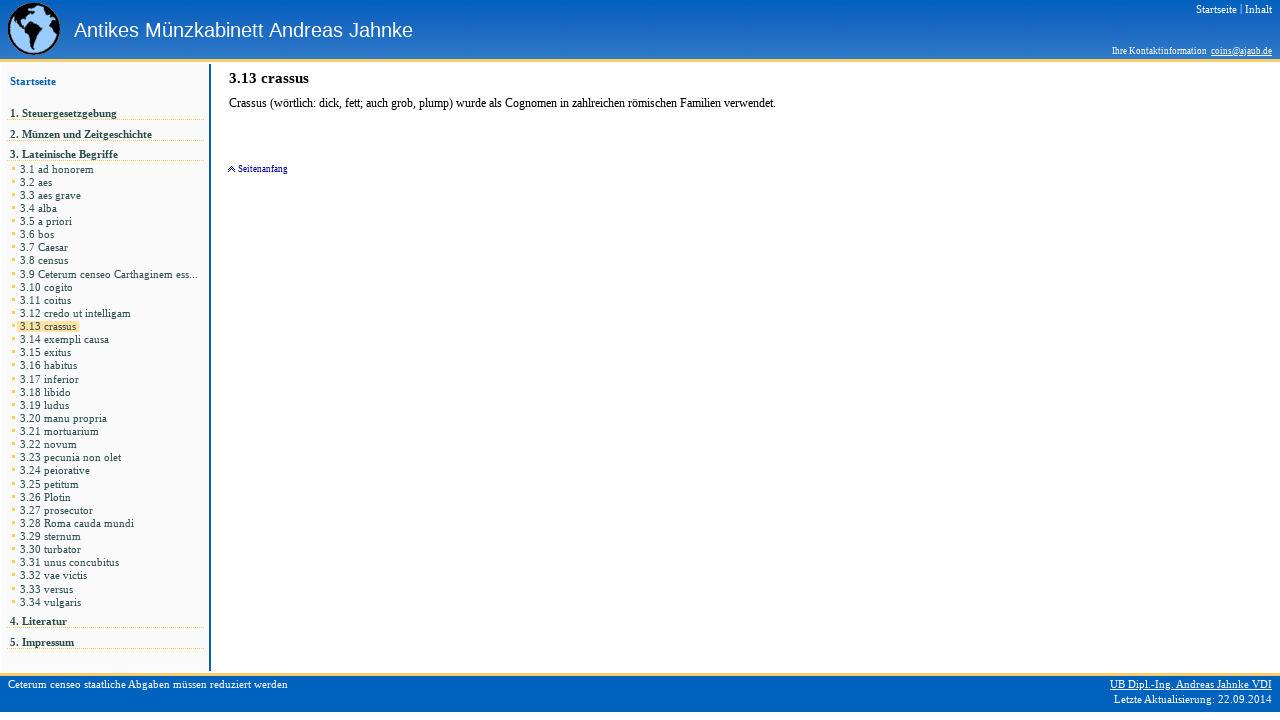

--- FILE ---
content_type: text/html
request_url: https://ajaub.de/crassus.html
body_size: 2051
content:
<!DOCTYPE HTML PUBLIC "-//W3C//DTD HTML 4.01 Transitional//EN"
	"http://www.w3.org/TR/html4/loose.dtd">
<html>
<head>
   <meta http-equiv="Content-Type" content="text/html; charset=UTF-8">
   <title>crassus</title>
   <script language="JavaScript" type="text/JavaScript" src="Res/code/shared.js"></script>
   <script language="JavaScript" type="text/JavaScript" src="Res/code/boxController.js"></script>
   <script language="JavaScript" type="text/JavaScript" src="Res/code/boxSettings.js"></script>
   <link href="Res/styles/shared.css" rel="stylesheet" type="text/css">
   <link href="Res/styles/StaticOutline.css" rel="stylesheet" type="text/css">
</head>
<body id="page" onload="init()">
<!-- BEGIN PAGE HEADER -->
<table id="pageHeader">
   <tr>
      <td class="left" rowspan="3">
         <a class="noHover" href="index.html" target="_parent">
         <img src="Res/images/logo.gif" alt=""></a> 
      </td>
      <td class="right">
<!-- BEGIN TOOLS UTILITIES--> 
<div class="utilities">
  <span class="command">
    <a href="index.html" target="_parent">
      <span class="label">Startseite</span>
    </a>
  </span>
<span class="utilities_toc">
|
  <span class="command">
    <a href="contents.htm" target="_parent">
      <span class="label">Inhalt</span>
    </a>
  </span>
</span>


</div>
<!-- END TOOLS UTILITIES--> 

      </td>
   </tr>
   <tr>
      <td class="right">
        <div class="mapName">Antikes Münzkabinett Andreas Jahnke</div>
      </td>
   </tr>
   <tr>
      <td class="right">
        <div class="contactInformation">Ihre Kontaktinformation&nbsp;&nbsp;<a href="mailto:coins@ajaub.de">coins@ajaub.de</a></div>
      </td>
   </tr>
</table>
<!-- END PAGE HEADER -->

<!-- BEGIN PAGE BODY-->

<!-- BEGIN SIDE NAVIGATION WRAPPER-->
<table>
  <tr>
    <td class="outlineColumn">
    <!-- Ensure minimum width of outline-->
    <img class="emptyImage" src="Res/images/empty.gif" 
        width="190" height="1" alt=""><br>									
<!-- STATIC OUTLINE - START -->
  <div class="staticOutline">
  <div class="hometopic">
	<img src="Res/images/arrow.gif" alt=""><span class="unselect"><a href="index.html">&nbsp;Startseite&nbsp;</a></span>
  </div>
  <div class="maintopic">
	<img src="Res/images/arrow.gif" alt=""><span class="unselect"><a href="Steuergesetzgebung.html">&nbsp;1. Steuergesetzgebung&nbsp;</a></span>
  </div>
  <div class="maintopic">
	<img src="Res/images/arrow.gif" alt=""><span class="unselect"><a href="MnzenundZeitgeschichte.html">&nbsp;2. Münzen und Zeitgeschichte&nbsp;</a></span>
  </div>
  <div class="maintopic">
	<img src="Res/images/arrow.gif" alt=""><span class="unselect"><a href="LateinischeBegriffe.html">&nbsp;3. Lateinische Begriffe&nbsp;</a></span>
  </div>
  <div class="subtopic">
	<img src="Res/images/arrow.gif" alt=""><span class="unselect"><a href="adhonorem.html">&nbsp;3.1 ad honorem&nbsp;</a></span>
  </div>
  <div class="subtopic">
	<img src="Res/images/arrow.gif" alt=""><span class="unselect"><a href="aes.html">&nbsp;3.2 aes&nbsp;</a></span>
  </div>
  <div class="subtopic">
	<img src="Res/images/arrow.gif" alt=""><span class="unselect"><a href="aesgrave.html">&nbsp;3.3 aes grave&nbsp;</a></span>
  </div>
  <div class="subtopic">
	<img src="Res/images/arrow.gif" alt=""><span class="unselect"><a href="alba.html">&nbsp;3.4 alba&nbsp;</a></span>
  </div>
  <div class="subtopic">
	<img src="Res/images/arrow.gif" alt=""><span class="unselect"><a href="apriori.html">&nbsp;3.5 a priori&nbsp;</a></span>
  </div>
  <div class="subtopic">
	<img src="Res/images/arrow.gif" alt=""><span class="unselect"><a href="bos.html">&nbsp;3.6 bos&nbsp;</a></span>
  </div>
  <div class="subtopic">
	<img src="Res/images/arrow.gif" alt=""><span class="unselect"><a href="Caesar.html">&nbsp;3.7 Caesar&nbsp;</a></span>
  </div>
  <div class="subtopic">
	<img src="Res/images/arrow.gif" alt=""><span class="unselect"><a href="census.html">&nbsp;3.8 census&nbsp;</a></span>
  </div>
  <div class="subtopic">
	<img src="Res/images/arrow.gif" alt=""><span class="unselect"><a href="CeterumcenseoCarthaginemessedelendam.html">&nbsp;3.9 Ceterum censeo Carthaginem ess... &nbsp;</a></span>
  </div>
  <div class="subtopic">
	<img src="Res/images/arrow.gif" alt=""><span class="unselect"><a href="cogito.html">&nbsp;3.10 cogito&nbsp;</a></span>
  </div>
  <div class="subtopic">
	<img src="Res/images/arrow.gif" alt=""><span class="unselect"><a href="coitus.html">&nbsp;3.11 coitus&nbsp;</a></span>
  </div>
  <div class="subtopic">
	<img src="Res/images/arrow.gif" alt=""><span class="unselect"><a href="credoutintelligam.html">&nbsp;3.12 credo ut intelligam&nbsp;</a></span>
  </div>
  <div class="subtopic">
	<img src="Res/images/arrow.gif" alt=""><span class="select"><a href="crassus.html">&nbsp;3.13 crassus&nbsp;</a></span>
  </div>
  <div class="subtopic">
	<img src="Res/images/arrow.gif" alt=""><span class="unselect"><a href="exemplicausa.html">&nbsp;3.14 exempli causa&nbsp;</a></span>
  </div>
  <div class="subtopic">
	<img src="Res/images/arrow.gif" alt=""><span class="unselect"><a href="exitus.html">&nbsp;3.15 exitus&nbsp;</a></span>
  </div>
  <div class="subtopic">
	<img src="Res/images/arrow.gif" alt=""><span class="unselect"><a href="habitus.html">&nbsp;3.16 habitus&nbsp;</a></span>
  </div>
  <div class="subtopic">
	<img src="Res/images/arrow.gif" alt=""><span class="unselect"><a href="inferior.html">&nbsp;3.17 inferior&nbsp;</a></span>
  </div>
  <div class="subtopic">
	<img src="Res/images/arrow.gif" alt=""><span class="unselect"><a href="libido.html">&nbsp;3.18 libido&nbsp;</a></span>
  </div>
  <div class="subtopic">
	<img src="Res/images/arrow.gif" alt=""><span class="unselect"><a href="ludus.html">&nbsp;3.19 ludus&nbsp;</a></span>
  </div>
  <div class="subtopic">
	<img src="Res/images/arrow.gif" alt=""><span class="unselect"><a href="manupropria.html">&nbsp;3.20 manu propria&nbsp;</a></span>
  </div>
  <div class="subtopic">
	<img src="Res/images/arrow.gif" alt=""><span class="unselect"><a href="mortuarium.html">&nbsp;3.21 mortuarium&nbsp;</a></span>
  </div>
  <div class="subtopic">
	<img src="Res/images/arrow.gif" alt=""><span class="unselect"><a href="novum.html">&nbsp;3.22 novum&nbsp;</a></span>
  </div>
  <div class="subtopic">
	<img src="Res/images/arrow.gif" alt=""><span class="unselect"><a href="pecunianonolet.html">&nbsp;3.23 pecunia non olet&nbsp;</a></span>
  </div>
  <div class="subtopic">
	<img src="Res/images/arrow.gif" alt=""><span class="unselect"><a href="peiorative.html">&nbsp;3.24 peiorative&nbsp;</a></span>
  </div>
  <div class="subtopic">
	<img src="Res/images/arrow.gif" alt=""><span class="unselect"><a href="petitum.html">&nbsp;3.25 petitum&nbsp;</a></span>
  </div>
  <div class="subtopic">
	<img src="Res/images/arrow.gif" alt=""><span class="unselect"><a href="Plotin.html">&nbsp;3.26 Plotin&nbsp;</a></span>
  </div>
  <div class="subtopic">
	<img src="Res/images/arrow.gif" alt=""><span class="unselect"><a href="prosecutor.html">&nbsp;3.27 prosecutor&nbsp;</a></span>
  </div>
  <div class="subtopic">
	<img src="Res/images/arrow.gif" alt=""><span class="unselect"><a href="Romacaudamundi.html">&nbsp;3.28 Roma cauda mundi&nbsp;</a></span>
  </div>
  <div class="subtopic">
	<img src="Res/images/arrow.gif" alt=""><span class="unselect"><a href="sternum.html">&nbsp;3.29 sternum&nbsp;</a></span>
  </div>
  <div class="subtopic">
	<img src="Res/images/arrow.gif" alt=""><span class="unselect"><a href="turbator.html">&nbsp;3.30 turbator&nbsp;</a></span>
  </div>
  <div class="subtopic">
	<img src="Res/images/arrow.gif" alt=""><span class="unselect"><a href="unusconcubitus.html">&nbsp;3.31 unus concubitus&nbsp;</a></span>
  </div>
  <div class="subtopic">
	<img src="Res/images/arrow.gif" alt=""><span class="unselect"><a href="vaevictis.html">&nbsp;3.32 vae victis&nbsp;</a></span>
  </div>
  <div class="subtopic">
	<img src="Res/images/arrow.gif" alt=""><span class="unselect"><a href="versus.html">&nbsp;3.33 versus&nbsp;</a></span>
  </div>
  <div class="subtopic">
	<img src="Res/images/arrow.gif" alt=""><span class="unselect"><a href="vulgaris.html">&nbsp;3.34 vulgaris&nbsp;</a></span>
  </div>
  <div class="maintopic">
	<img src="Res/images/arrow.gif" alt=""><span class="unselect"><a href="Literatur.html">&nbsp;4. Literatur&nbsp;</a></span>
  </div>
  <div class="maintopic">
	<img src="Res/images/arrow.gif" alt=""><span class="unselect"><a href="Impressum.html">&nbsp;5. Impressum&nbsp;</a></span>
  </div>

  </div>
<!-- STATIC OUTLINE - END -->

    </td>
    <td class="bodyColumn">
<!-- END SIDE NAVIGATION WRAPPER-->

<table id="pageBody">
 <col class="main">
 <col class="right">


<!--BEGIN PAGE BODY ITEM-->
<tr class="topic">
  <td class="main" valign="top" colspan="2">
    <table>
      <tr class="topicHeader">
        <td class="topicImageColumn">

        </td>
        <td class="topicLineColumn">
          <a name="Zweig1032"></a>
          <span class=outlineNumberFirst>3.13 </span><span class=topicLineFirst>crassus</span>
          <span class="topicIcons">

          </span>
        </td>
      </tr>
    </table>


     <div class="topicTextNotes"><div align="left">Crassus (w&#246;rtlich: dick, fett; auch grob,
plump) wurde als Cognomen in zahlreichen r&#246;mischen Familien
verwendet.</div></div>






  </td>
  <td class="right" valign="top">
<!--right body column empty-->
  </td>
</tr>
<!--END PAGE BODY ITEM-->


<!-- BEGIN TOP BUTTON -->
<tr class="topic">
  <td class="main" valign="top" colspan="2">
    <div class="body">
      <div class="topCommand">
        <span class="commands">
	  <span class="command">
            <img src="Res/images/top_button.gif" alt=""> 
	      <a href="javascript:scroll(0,0)">
	         <span class="label">Seitenanfang</span>
              </a>
 	</span>
       </span>
      </div>
    </div>
  </td>
  <td class="right" valign="top">
<!--right body column empty-->
  </td>
</tr>
<!-- END TOP BUTTON -->

</table>

<!-- BEGIN SIDE NAVIGATION WRAPPER-->
    </td>
  </tr>
</table> 
<!-- END SIDE NAVIGATION WRAPPER-->

<!-- END PAGE BODY-->

<!---BEGIN FOOTER-->
<table id="pageFooter">
   <tr>
      <!-- reserved for image <td class="left" rowspan="2"></td>-->
      <td class="center" rowspan="2">
         <div class="footerText">Ceterum censeo staatliche Abgaben müssen reduziert werden</div>
      </td>
      <td class="right">
         <div class="hyperlink">
            <span>   
               <a href="http://www.ajaub.de" target="_blank">UB Dipl.-Ing. Andreas Jahnke VDI</a>
            </span>
         </div>
      </td>
   </tr>
   <tr>
      <td class="right">
         <div class="lastUpdated">
            <span>Letzte Aktualisierung:</span>
            <span>22.09.2014</span>
         </div>
      </td>
   </tr>
   <tr>
     <td></td>
   </tr>
</table>
<!---END FOOTER-->


</body>
</html>



--- FILE ---
content_type: text/css
request_url: https://ajaub.de/Res/styles/shared.css
body_size: 5138
content:
/* Cascading Style Sheet for HTML export */

/* Dark Blue style */
/* All properties that are style specific are marked as "STYLE" */

/* Compatibility notes:
 * 
 * Names starting with "#" are ID selectors meaning they point to one specific single object/element
 */

/* This stylesheet expects the following HTML structure
body#page
	table#pageHeader
		tr
			td.left  (rowspan 3)
			td.right
				div.utilities
					span.command (0+)
						a
							img
							span.label
		tr
		   td.right
				div.mapName
		tr
		   td.right
				div.contactInformation
				
	col left is optional sidebar navigation
		col.main
		col.right
		
		tr#breadcrumbsAndPageNavigation
			td.left (0-1: include if sideNav)
				div.box (0+)
					... (see div.box contents below)
					
			Optional Breadcrumb and pageNavigation		
				td.breadcrumbs
				td.pageNavigation
				
			td.right
			
   <BODY MAIN CONTENT>

	<TOPIC>
			
	<TOP COMMAND>
	
	table#pageFooter
		tr
			td.left      (rowspan = 2, could be used for image)
			td.center    (rowspan = 2)
    			div.footerText
			td.right		
			   div.hyperlink
		tr
		   td.right
			   div.lastUpdated
 */
 


/* GLOBAL SYTLE global styling, sets overall style of page */

body {
	font-family: Verdana;
	margin: 0px; /* increase to have page float on background */
	padding: 0px; 
	font-size: 8pt;
}

li {
	margin-bottom: .3em; /* make list items more compact than default */
}

img {
	border: 0; /* by default, images should not have a border */
}

.emptyImage {						/* used for special effects */
	float:left;
	margin: 0px;			/* distance to outline */
}
	

/* all headers in boxes */
.header {
	clear: both;    /* floating element below */
}

/* link styles */ 
a {
	text-decoration: underline; /* set to "none" to hide underlines on links */
}

a img {
	text-decoration: none; /* set to "none" to hide underlines on links */
}

/* remove link underline from some special elements: Header and Overview Map */
#mapPageHeader a, {
	text-decoration: none; /* set to "none" to hide underlines on links */
}

a:link {
	color: #000099;		/* STYLE */
}

a:visited {
	color: #00008B;		/* STYLE */
}

/* Note: hover selector should be last in order to take precedence in :visited AND :hover situation */
a:hover {
	color: #CC0000;		/* STYLE */
}

/* special link styles */
a.noHover:hover {
	background-color:transparent;	/* If you don't want images wrapped in <a> to have hover effect, make it <a class="noHover"> */
}

a:active {
	color: #FF3300;		/* STYLE */
}


/*********************************************************************************/
/*** Styles of specific modules **************************************************/
/*********************************************************************************/

/* MODULE:  HEADER --------------------------------------------*/
#pageHeader {
	width: 100%;
	border-bottom: 3px solid #FFCC66;	/* STYLE */
	background-image: url(../images/header_background.png);		/* STYLE */
	/*background-repeat: repeat-y;	*/			/* STYLE */
	/*background-color: #0062BF; 		*/			/* STYLE */	/* same color as on right side in backgound image */
}


#pageHeader td {
	padding-left: 6px;
	padding-right: 6px;
}	

#pageHeader div {
	/*margin-bottom: .2em;	*/ 
}

/* logo image on left side of header */	
#pageHeader .left {
	width: auto;
	margin-right: 8px;
	vertical-align: middle;
}

/* header information */
#pageHeader .right {
	margin-left: 8px;
	width: 100%;					/* helps to left align text */
	color: White;					/* STYLE */
}

#pageHeader .right .utilities  {
	text-align: right;
	font-size: 8pt;
	vertical-align: top;
}

.utilities_toc {
	display: show;					/* show table of content link */
}

/* link style in header */
/* note: Order is important. If ambiguous, last has precedence. */ 
#pageHeader a:link {
	color: White;							/* STYLE */
}

#pageHeader a:visited {
	color: White;							/* STYLE */
}

#pageHeader a:hover {
   color: White;						/* STYLE */
}

#pageHeader a:active {
	color: White;						/* STYLE */
}

/* note: Order is important. If ambiguous, last has precedence. */ 
#pageHeader .right .utilities  a:link {
	text-decoration: none; /* set to "none" to hide underlines on links */
}

#pageHeader .right .utilities  a:visited {
	text-decoration: none; /* set to "none" to hide underlines on links */
}

#pageHeader .right .utilities  a:hover {
	text-decoration: none; /* set to "none" to hide underlines on links */
}
#pageHeader .right .utilities  a:active {
	text-decoration: none; /* set to "none" to hide underlines on links */
}

#pageHeader .right .mapName {
	text-align: left;
	font-family: Arial;
	font-size: 15pt;
	vertical-align: middle;
}

#pageHeader .right .contactInformation{
	text-align: right;
	font-size: 7pt;
	vertical-align: bottom;
	/*margin-right: 4px;			*/	/* to right align with commands in utilities */
}


/* MODULE:  BODY (main content) ------------------------------------------ */
table#pageBody {
	width: 100%;
}

.bodyColumn {
	padding: 0px;
	vertical-align: top;
	text-align: left;
	width: 100%;
}


/* width of second body column: liquid width for content */
#pageBody col.main {
	width:auto;
}

#pageBody col.right {
	width: auto;						
}

/* some padding values for the core table in used page body */
table#pageBody tr td {
	padding-left: 0px;
	padding-right: 0px;
}

table#pageBody td.main {
	padding-left: 10px;			/* indent main topic content */
	padding-right: 20px;       /* and leave some space on the right */
}

table#pageBody td.breadcrumbs {
	vertical-align: top;
	padding-left: 10px;			/* indent main topic content */
}

table#pageBody td.pageNavigation {
	padding-right: 20px; /* and leave some space on the right */
}

.topicDivider {
	border-top: 1px dashed Silver;				/* STYLE */
	height: 0.1em;
	font-size: 2pt;				/* I need a very narrow divider */
}


/* MODULE: FOOTER  ------------------------------------------------------------*/
#pageFooter {
	width: 100%;
	background-color: #0062BF;					/* STYLE */
	border-top: 3px solid #FFCC66;			/* STYLE */
	font-size: 8pt;
	color: White;									/* STYLE */
}


#pageFooter td {
	padding-left: 6px;
	padding-right: 6px;
}

#pageFooter div {
/*	margin-bottom: .2em;	*/
}

/* link style in footer */

#pageFooter a:link {
	color: White;								/* STYLE */
}

#pageFooter a:visited {
	color: White;								/* STYLE */
}

#pageFooter a:hover {
   color: #BEDBF7;							/* STYLE */
}

#pageFooter a:active {
	color: #FF3300;							/* STYLE */
}

/* reserved for image */
#pageFooter .left {
	width: 0px;
	margin-right: 0px;
}

#pageFooter .center {
	width: 65%;					/* helps to left align text */
	text-align: left;
	vertical-align: top;
}

#pageFooter .center .footerText {
}

/* Last update and hyperlink */
#pageFooter .right {
	width: 35%;
	text-align: right;
}

#pageFooter .right .hyperlink {
	vertical-align: top;
}

#pageFooter .right .lastUpdated {
	vertical-align: bottom;
}

/* MODULE BREADCRUMBS AND PREV / NEXT NAVIGATION --------------------------------------------------*/
.breadcrumbs {
	font-size: 7pt;						/* STYLE */
	text-align: left;
	width: 70%;
	vertical-align: top;
	color: #000099;						/* STYLE */
	padding-top: 4px;
	padding-bottom: 2px;
}

.breadcrumbs a:visited {
	color: #000099;						/* STYLE */ /* don't show visited colors for breadcrumbs */
}
	
.breadcrumbs .breadcrumb {
	white-space: nowrap; /* set to "nowrap" to stop breadcrumbs from breaking in the middle */
}
	
/* move the previous / next links to the right side */
.pageNavigation {
	text-align: right;
	font-size: 7pt;
	width: 30%;
	vertical-align: middle;
}

.pageNavigation a:visited {
	color: #000099;					/* STYLE */	/* don't show visited colors for prev/next navigation */
}


/*----------------------------------------------------------------------------------*/	
/* MODULE: TOPIC ------------------------------------------------------------------ */
/*----------------------------------------------------------------------------------*/	
/*
		tr.topic (0+)
			td.main (colspan = 2)
				tr.topicHeader
					td.topicImageColumn
					   img.topicImage
					td.topicLineColumn
						span.outlineNumber
						span.topicLine
						span.topicIcons
							img.topicIcon
				div.body
				<partial map>
					div.topicTextNotes
					   div Notes
				<callouts>
				<task planning>
				<data container>
				<review comments>
				<related>
			td.right	
*/

.topic .main .body {
	clear: both;
}

.topicHeader {
	vertical-align: middle;	
	clear:both;      
}

.topicImageColumn {
}

.topicImage {
	margin-right: 6px;			/* distance to outline */
}

.topicTopicLineColumn {
}

.outlineNumberFirst {			/* first topic on page */
	display: visible;         	/* set to none or visible to hide/show outlineNumbers   */
	font-size:  11pt;
	font-weight: bold;
}

.outlineNumber {					/* other topics on page */
	display: visible;         	/* set to none or visible to hide/show outlineNumbers   */
	font-size:  10pt;
	font-weight: bold;
}
	
.topicLineFirst {					/* first topic on page */
	font-size:  11pt;
	font-weight: bold;
}	
	
.topicLine {						/* other topics on page */
	font-size:  10pt;
	font-weight: bold;
}	

/* group of icons */
.topicIcons {
	margin-left: 4px;				/* distance to topic text */
	vertical-align: middle;	   /* center icons around text (important for single line callouts) */
}

/* single icons */
.topicIcon {
	margin-right: 3px;			/* distance between icons */
}


/* <div> around whole text notes */
.topicTextNotes {
	font-size: 9pt;	
	margin-left: 0.3em;							
	margin-top: 0.5em;
}

.topicTextNotes div {
	margin-bottom: 0.8em;						/* distance between paragraphs */	
}

.topicTextNotes table {
	margin-bottom: 0.7em;						/* some space below tables and before next paragraph starts */	
}

.topicTextNotes table div {
	margin-left: 0.3em;							/* some left and right cell padding */
	margin-right: 0.3em;
}

.topicTextNotes .lastTableNotesDiv {
	margin-bottom: 0em;						  /* no bottom margin for last paragraph in Notes */		
}


/* <div> around whole text notes in callouts */
.callouts .topicTextNotes {
	font-size: 8pt;	
	margin-left: 0px;							
}

/* single link, so far used in callout section */
.topicHyperlink {
	font-size: 8pt;	
}

/* the icon behind the link */
.topicHyperlinkIcon {
	vertical-align: bottom;
}



/* commands: active buttons / hot spots or links */
.command {
	white-space: nowrap;
}

.command img {
	display: inline; /* set to none or inline to hide or show command icons */
	vertical-align: bottom;
	margin-left: 2px;
}

.command .label {
	display: inline;  /* set to none or inline to hide or show command text labels */
	vertical-align: middle;
}



/* MODULE: BOX - MAP GRAPHICS SNIPPET ---------------------------------------------------*/
/*
		div.partialMapArea
		   table.partialMapTable
				div.SubTopicItems
				  div.subtopicitem
				     img
					  a
				div.partialMap
					img
*/

.partialMapArea {
	vertical-align: top;
	margin-bottom: 10px;    /* some distance below this block */
}

table#partialMapTable tr td {
	padding: 0px; 
}

.subTopicItems {
	clear: both;
	font-size: 8pt;				
	font-weight: normal;
	margin-left:  10px;
	margin-right:  50px;
}

.subtopicitem {
	margin-top: 3px;
	margin-bottom: 2px;
}

.partialMap {
	margin-top: 5px;
	margin-bottom: 5px;
   	display: visible;           /* this value will be set during the export depending on user setting in property inspector */
}
	

/* MODULE: CALLOUT -SECTION---------------------------------------------------------------------*/
/*
		div.callouts
			div.callout
				div.calloutHeader
				   span topicIcons 
					   img.topicIcon
				tr.calloutBody
					div.calloutImage
					   img.topicImage
					div.topicTextNotes 
					   div Notes
					   span a.topicGyperlink a.topicHyperlinkIcon
*/

/* all callouts */
.callouts {
	background-color: #FAFAFA;			/* STYLE */
	width: 360px;	
	margin-left: 30px;
	margin-bottom: 8px;
	border-top: 3px solid #0062BF;		/* STYLE */
	border-bottom: 3px solid #0062BF;	/* STYLE */
}

/* single callout */
.callout {
	margin-left: 8px;
	margin-right: 8px;
	margin-top: 0px;
	margin-bottom: 3px;
}

/* topic text and icons */
.calloutHeader {
	font-size: 8pt;
	font-weight: bold;
	color: #2F4F4F;					/* STYLE */
	padding-left: 4px;			/* align with text notes */
}

.calloutBody {
	vertical-align: top;
	text-align: left;
}

.calloutImage {
	padding-left: 4px;  			/* align with text notes */
}


/* -----------------------------------------------------*/
/* COLLAPSIBLE BOXES
/*-------------------------------------------------------*/
/*
	div.<special box name>Area     (need "Area" string for collapse button script)		
	  div.collapsiblebox (1+) 
	    div.header
			 span.title
			img.expandOrCollapseButton
		 div.body
			(varies)
*/

/* the body class is important for the collapse script. It follows the initial .collapsiblebox statement */
.body {
	clear: both;
}

.clearFloat {
	clear: both;	/* needed to hold down bottom border sometimes */
}


.collapsiblebox {
	clear: both;
	width: 360px;
	padding-bottom: 0px;
	background-color: #0062BF;				/* STYLE */
	border: 1px solid #0062BF;				/* STYLE */   /* don't remove border for NS!! */
	margin-bottom: 8px;
	margin-left: 30px;
}

.legend .collapsiblebox {
	margin-left: 0px;						/* overide for the legend box */
}

.collapsiblebox .title {
	padding: 3px;
	padding-left: 6px;
	font-size: 8pt;
	text-align: left;
	font-weight: bold;
	color: White;							/* STYLE */
	float: left;
}

.collapsiblebox .expandOrCollapseButton {
	float: right;
	text-align: right;
	margin-top: 2px;
	margin-left: 8px;
	margin-right: 4px;
	vertical-align: middle;
	display: inline; /* set to none to hide button(s); set to inline to show */
}

.collapsiblebox .body {
	clear: both;
	padding-bottom: 1px;
	padding-left: 0px;
	padding-right: 0px;
	background-color: #EEEEEE;						/* STYLE */
}

/* generic style for lists in boxes e.g. task information or about box */
.property {
	clear: both;
	height: 1em;				/* since I'm using spans, I need some more line spacing */
}

.property .label {
	width: 15 em;
	font-size: 7pt;
	color: gray;								/* STYLE */
	text-indent: 6px;
}

.property .value {
	width: auto;
	font-size: 8pt;
	color: #2F4F4F;				/* STYLE */
}


/* MODULES:  BOX - TASK INFORMATION ---------------------------------------------------------- */
.taskInformationArea .body {
	display: none;				/* collapse when first shown */
}

/* MODULES:  BOX - TEXT MARKERS INFORMATION ---------------------------------------------------------- */
.textMarkersArea .body {
    display: none;
}

/* MODULES:  BOX - DATA CONTAINER ---------------------------------------------------------- */

.dataContainerArea .body {
	display: none;				/* collapse when first shown */
}

.dataContainerTable {
   table-layout: fixed;
   width: 100%;
   clear: both;
	height: 1em;				/* since I'm using spans, I need some more line spacing */
}

.dataContainerTableColumnHeader {
	width: 15 em;
	font-size: 7pt;
	color: gray;								/* STYLE */
	text-indent: 6px;
}

.dataContainerTableRowHeader {
	width: 15 em;
	font-size: 7pt;
	color: gray;								/* STYLE */
	text-indent: 6px;
}

.dataContainerTableCell {
	width: auto;
	font-size: 8pt;
	color: #2F4F4F;				/* STYLE */
}

.dataContainerCustomProperties {
    width: 100%;
    clear: both;
	height: 1em;				/* since I'm using spans, I need some more line spacing */
}

.dataContainerCustomPropertyGroup {
	width: 15 em;
	font-size: 7pt;
	color: white;                        
	background-color: gray;     
	text-indent: 6px;
}

.dataContainerCustomPropertyName{
	width: 15 em;
	font-size: 7pt;
	color: gray;								/* STYLE */
	text-indent: 6px;
}

.dataContainerCustomPropertyNameInGroup{
	width: 15 em;
	font-size: 7pt;
	color: gray;								/* STYLE */
	text-indent: 12px;
}

.dataContainerCustomPropertyValue{
	width: auto;
	font-size: 8pt;
	color: #2F4F4F;				/* STYLE */
}

.dataContainerImage {
	margin-right: 1px;			/* distance to outline */
}


/* MODULES:  BOX - REVIEW COMMMENT ---------------------------------------------------------- */
.comment {
	clear: both;
}

.commentsArea .body {
	display: none;				/* collapse when first shown */
	font-size: 8pt;
	color: #2F4F4F;			/* STYLE */
}

.comment .userName {
	font-weight: bold;
	float: left;
	margin-bottom: 0px;
	padding-left: 6px;
}

.comment .date {
	font-weight: bold;
	float: right;
	margin-bottom: 0px;
	padding-right: 6px;
}

.comment .text {
	clear: both;
	padding-bottom: 4px;			/* makes bottom 'border' bigger on opera */
	padding-right: 6px;
	padding-left: 6px;
}


/* MODULE: RELATED SECTION  ----------------------------------------------------------------------*/
/*
		div.relatedSection
			div.oneRelatedSection
				a topicHyperlink
			div.relatedSectionBody
				div.relatedItem
					span relatedItemBullet
					a topicHyperlink
					a topicHyperlink    (optional callout link)
					img topicHyperlinkIcon 
*/

.relatedSection {
}

.oneRelatedSection {
	margin-top: 16px;
	margin-bottom: 8px;	
}

.relatedSectionHeader {
	font-size: 8pt;
	font-weight: bold;
	padding-left: 4px;			/* align with text notes */
}

.relatedItem {
	font-size: 8pt;
	margin-top: 1px;
	margin-bottom: 2px;
}

.relatedItemBullet {
	padding-left: 4px;			/* align with text notes */
}

/* the icon behind the link */
.relatedItem .topicHyperlinkIcon {
	vertical-align: middle;
}

/* MODULE: TOP COMMAND ----------------------------------------------------------*/
.topCommand {
   vertical-align: bottom;
	font-size: 7pt;
	margin-top: 10mm;
	margin-bottom: 2mm;
}

.topCommand  a:link {
	text-decoration: none; /* set to "none" to hide underlines on links */
}

.topCommand  a:visited {
	text-decoration: none; /* set to "none" to hide underlines on links */
	color: #000099;					/* STYLE */	/* don't show visited colors for prev/next navigation */
}

.topCommand  a:hover {
	text-decoration: none; /* set to "none" to hide underlines on links */
}
.topCommand  a:active {
	text-decoration: none; /* set to "none" to hide underlines on links */
}



					
/**********************************************************************************************/
/******** OTHER WINDOW LAYOUTS ****************************************************************/
/**********************************************************************************************/
/* WINDOW: LEGEND ------------------------------------------------------------- */
/*
	.div legend
	   .div collapsiblebox
		   .div body
				.div legendGroup
				.div legendItem
					.div item
					.div label
*/

.legend {
	margin-left: 6px;
	margin-top: 6px;
	font-size: 8pt;
	color: #000099;				/* STYLE */
	width: 200px;
}

/* set with of both divs to avoid right border if text wraps */
.legend .collapsiblebox  {
	width: 200px;
}

.legend .collapsiblebox .body {
	width: 200px;
	border: 1px solid #999999;
}
	
.legendGroup
{
	clear: both;
	font-weight: bold;
	float: left;
	margin-top:  5px;
	margin-bottom:  4px;
	margin-left: 5px;
}

.legendItem
{
	clear: both;
	margin-left: 5px;
}

.legendItem .item {
	float: left;
	margin-right: 6px;
}

.legendItem .label {
	float: left;
	margin-right: 2px;
}


/* WINDOW: CONTENT ------------------------------------------------------------- */
/* 
	div.Page
		table.pageBody
			col.TOCContents
				div.body
					div.contentItem1[1-9]
						div.outlineNumber
						div.topicLine
							a topicHyperlink
			col.TOCAbout
				div.collapsiblebox
					div.header
					div.body
						div.mapPreview
							img
						div.property
							div.label
							div.value

*/

.TOCContents {
	text-align: left;		
	vertical-align: top;
	width: 90%;
}

.TOCContents .body {
	margin: 15px;		
	margin-right: 5px;	
	color: #000099;				/* STYLE */
	font-size: 8pt;
	font-weight: normal;
}

.TOCAbout {
	text-align: right;		
	vertical-align: top;
	width: 10%;
}

.TOCAbout .collapsiblebox {
	margin: 15px;			
	margin-right: 5px;	
}

.TOCAbout .property {
	margin-top: 5px;			
}

.TOCAbout .property .label {
	float: left;
	text-align: left;
	width: 7.5em;			
}

.TOCAbout .property .value {
	float: left;
	text-align: left;
	margin-left: 1.0em;				
}

.mapPreview {
	padding-top: 10px;
	padding-bottom: 16px;
	text-align: center;
	border-bottom: 1px solid #FFCC66;
}

.contentItem1 {
	margin-top: 5px;
	clear: both;
}
	
.contentItem2 {
	margin-top: 3px;
	margin-left: 2em;
	clear: both;
}

.contentItem3 {
	margin-left: 4em;
	clear: both;
}

.contentItem4 {
	margin-left: 6em;
	clear: both;
}

.contentItem5 {
	margin-left: 8em;
	clear: both;
}

.contentItem6 {
	margin-left: 10em;
	clear: both;
}

.contentItem7 {
	margin-left: 12em;
	clear: both;
}

.contentItem8 {
	margin-left: 14em;
	clear: both;
}

.contentItem9 {
	margin-left: 16em;
	clear: both;
}

.contentItemX {
	margin-left: 18em;
	clear: both;
}


/* WINDOW: OVERVIEW MAP ------------------------------------------------------------- */
/*
		body overviewMapBody 
			.div overviewDiv
			   img mapOverview
				img mapDetailed
*/

.overviewMapBody {
	background-color: Gray;				/* STYLE */
}

.overviewDiv {
	cursor: hand;
	text-align: center;
	margin-top: 10px;				/* remove once we can center horizontally */
}

img#mapOverview, img#mapDetailed {
	margin: 0px;
}

body#mapPageFooter {
	font-family: Verdana;
	font-size: 8pt;
	text-align: center;
	padding-top: 3px;
	vertical-align: middle;
	color: white;								/* STYLE */
	background-color: #0062BF; 			/* STYLE */
}





--- FILE ---
content_type: text/css
request_url: https://ajaub.de/Res/styles/StaticOutline.css
body_size: 563
content:
/* Cascading Style Sheet for HTML export */
/* MODULE: STATIC OUTLINE */

/* Light Blue style */

/* This stylesheet expects the following HTML structure
		  
  left column in page body
		  #pageBody .left
		  
		  td.outlineColumn
		     div.staticOutline
			     div.maintopic
				     span.select or splan.unselect
			     div.subtopic
				     span.select or splan.unselect
					  
*/


/* visual highlight the sidebar navigation */
.outlineColumn {
	vertical-align: top;	
	border-right: 2px solid #0062BF;			/* STYLE */
	background-color: #FAFAFA;					/* STYLE */
	margin: 0px;
	padding-bottom: 20px; 
}

.staticOutline {
	white-space: nowrap; 		
	vertical-align: top;
}

.staticOutline a:link {
	color: #2F4F4F;								/* STYLE */
	text-decoration: none;
}

.staticOutline a:active {
	color: #FF3300;							/* STYLE */
	text-decoration: none;
}

.staticOutline a:visited {
	color: #2F4F4F;								/* STYLE */
	text-decoration: none;
}

.staticOutline a:hover {
   color: #CC0000;								/* STYLE */
	text-decoration: none;
}

.staticOutline .hometopic a:link {
	color: #0062BF;								/* STYLE */
}

.staticOutline .hometopic a:visited {
	color: #0062BF;								/* STYLE */
}

.staticOutline .hometopic img {
	display: none;								/* STYLE */   /* show/hide image */
}

.staticOutline .hometopic {
	/*background : #0062BF; 	*/			/* STYLE */
   margin-left:  4px;
   margin-right:  4px;
	margin-top:   0em;						/* STYLE */
	margin-bottom: 2em;						/* STYLE */
	font-size: 8pt;
	font-weight: bold;						/* STYLE */
   /*padding-top: 5px;*/					/* STYLE */
}

.staticOutline .maintopic img {
	display: none;								/* STYLE */   /* show/hide image */
}

.staticOutline .maintopic {
	/*background : #0062BF; 	*/			/* STYLE */
   margin-left:  4px;
   margin-right:  4px;
	margin-top:   0.8em;						/* STYLE */
	margin-bottom: 0.2em;					/* STYLE */
	font-size: 8pt;
	font-weight: bold;						/* STYLE */
	border-bottom: 1px dotted #FFCC66;  /* STYLE */
   /*padding-top: 5px;*/					/* STYLE */
}

.staticOutline .subtopic img {
	display: inline;							/* STYLE */   /* show/hide image */
}

.staticOutline .subtopic {
   text-indent: 4px;						 	/* set to 0 if image is hidden */ /* STYLE */
   margin-left:  4px;			       	/* use same margin as in .maintopic*/			/* STYLE */
   margin-right:  4px;
	margin-bottom: 0.2em;					/* STYLE */
	font-size: 8pt;
}

.staticOutline .select {
	background-color: #FFE2A4;
}

.staticOutline .unselect {
}

--- FILE ---
content_type: text/javascript
request_url: https://ajaub.de/Res/code/boxSettings.js
body_size: 8
content:
// exported by program to supply initial settings for boxes

var INITIAL_BOX_SETTINGS = [
	{name:"partialMap",	state:true}, 
	{name:"subTopics",	state:true}, 
	{name:"callouts",	state:true}, 
	{name:"comments",	state:false}, 
	{name:"relationships",	state:true}, 
	{name:"taskInformation",  state:true}, 
	{name:"textMarkers",  state:true},
	{name:"dataContainer",  state:true}, 
	{name:"legend",		state:true}
];

--- FILE ---
content_type: text/javascript
request_url: https://ajaub.de/Res/code/shared.js
body_size: 1569
content:
// Shared routines

function openPopup(url,windowName,features) {
	window.open(url,windowName,features);
}

function preloadImage(Url) {
	var i = new Image();
	i.src = Url;
}

function showOrHideElement(element,show) {
	element.style.display = show ? "block" : "none";
}

/* unused
function getFirstAncestorOfClass (sourceElement, className) {
	// recursively search for ancestor of sourceElement that matches className
	var elementBeingTested = sourceElement.parentNode;
	if (elementBeingTested.className == className) return elementBeingTested;
	if (!elementBeingTested.className) return null;	// if run out of elements (like at document) stop
	return getFirstAncestorOfClass(elementBeingTested, className);
}
*/

function getFirstDescendentOrSelfOfClass (sourceElement, className) {
	// recursively search for descendent of sourceElement that matches className
	// test self
	if (sourceElement.className == className) return sourceElement;
	// test children
	var child = sourceElement.firstChild;
	if (child) {
		while (child) {
			var elementBeingTested = getFirstDescendentOrSelfOfClass (child, className);
			if (elementBeingTested) return elementBeingTested;
			child = child.nextSibling;
		}
	}
	return null;
}

function getElement(frameObject,elementId) {
	if (document.getElementById) return frameObject.document.getElementById(elementId);
	if (document.all) return frameObject.document.all[elementId];
	if (document.layers) return frameObject.document.layers[elementId];
	return null;
}

function getElementsStyleObject(frameObject,elementId) {
	if (document.getElementById) return frameObject.document.getElementById(elementId).style;
	if (document.all) return frameObject.document.all[elementId].style;
	if (document.layers) return frameObject.document.layers[elementId];
	return null;
}

function getWindowHeight(frameObject) {
	if (document.all) return frameObject.document.body.clientHeight; // IE on Mac and Windows
	if (document.layers) return frameObject.document.clientHeight;
}

function getWindowWidth(frameObject) {
	if (document.all) return frameObject.document.body.clientWidth; // IE on Mac and Windows
	if (document.layers) return frameObject.document.clientWidth;
}
	
function trace (anObject) {
	alert(listObject(anObject));
}

function listObject(theObject) {
	var m = '';
	for (prop in theObject) {
		m+= prop + ":" + theObject[prop] + "\n";
		//* if theObject[prop] == 
	}
	return(m);
}

function wasLeftButton(e) {
	// takes event object (e) and decides if left button was pressed (as opposed to middle wheel button)
	var buttonPressed = /* (navigator.appName=="Netscape") ?  e.which : */ e.button;
	if (buttonPressed == 1 | buttonPressed == 0 ) return true;
	return false;
}

function appendToCookieString ( cookieString, property, value ) {
	if (cookieString!="") cookieString += "&";
	cookieString += property + ":" + escape(value);
}

function getValueFromCookieString ( cookieString, property) {
	// extract value of given property from encoding like this: "property1:value1&property2:value2"
	var pos = cookieString.indexOf(property); // at start of property label
	if (pos==-1) return null;
	pos += property.length + 1; // at start of value
	var start = pos;
	pos = cookieString.indexOf("&",pos+1);
	// if "&" not found, must be last property:value pair -- end of value is end of cookieString
	// else end of value is just before "&"
	var end = (pos==-1) ? cookieString.length : pos;
	var value = cookieString.substring(start,end);
	return unescape(value);
}
	

// SystemInfo Class
// class to handle system check (browser, etc.)
// Thanks to http://www.xs4all.nl/~ppk/js/detect.html for this code
// TODO: Rewrite?
/* 
function SystemInfo() {
	this.detect = navigator.userAgent.toLowerCase();
	this.OS = null;
	this.browser = null;
	this.version = null;
	//this.subVersion = null;
	this.total = null;
	this.thestring = null;
	this.place = null;

	if (this.checkIt('konqueror')) {
		this.browser = "Konqueror";
		this.OS = "Linux";
	}
	else if (this.checkIt('safari')) {
		this.browser = "Safari"
		//this.subVersion = this.detect.substring(8,12);
	}
	else if (this.checkIt('omniweb')) this.browser = "OmniWeb"
	else if (this.checkIt('opera')) this.browser = "Opera"
	else if (this.checkIt('webtv')) this.browser = "WebTV";
	else if (this.checkIt('icab')) this.browser = "iCab"
	else if (this.checkIt('msie')) this.browser = "Internet Explorer"
	else if (!this.checkIt('compatible')) {
		this.browser = "Netscape Navigator"
		this.version = this.detect.charAt(8);
	}
	else this.browser = "An unknown browser";

	if (!this.version) this.version = this.detect.charAt(this.place + this.thestring.length);
	
	if (!this.OS) {
		if (this.checkIt('linux')) this.OS = "Linux";
		else if (this.checkIt('x11')) this.OS = "Unix";
		else if (this.checkIt('mac')) this.OS = "Mac"
		else if (this.checkIt('win')) this.OS = "Windows"
		else this.OS = "an unknown operating system";
	}
}

SystemInfo.prototype.checkIt = function(string) {
	this.place = this.detect.indexOf(string) + 1;
	this.thestring = string;
	return this.place; // HACK: Weird
}

*/

// Saving state using cookies

/*
expires
domain

document.cookie = "version=" + escape(document.lastModified) + "; expires=" + 
// cookie values may not include semicolons, commas, or whitespace


*/


--- FILE ---
content_type: text/javascript
request_url: https://ajaub.de/Res/code/boxController.js
body_size: 2164
content:
/* 
BoxController
Note: Requires boxSettings.js also be included

Revisions
2003-09-13: Jeff edited. Added expand all of type.
2003-09-15: Jeff added cookie code.

Boxes are the bordered divs with a header and body, and a expand/collapse button.
Box types:
partialMap, subTopic, callouts, comments, taskInformation, legend.

If you collapse a subTopic box on one page, you collapse all subTopic boxes that and other pages. Same with expanding.
Note: There can be more than one box of each type on the page.

In HTML, the structure expected is:

div.{boxType}Area (useful for CSS selector of different types of boxes, e.g. div.{boxType}Area div.box)
	div class="collapsiblebox" id="{boxType}{index}" (1+) 
		div.header onclick = "boxController.expandOrCollapse(this,'{boxType}')" (0-1) 
			span.title
			span.commands  ? (mike)
				span.command  ? (mike)
					img.expandOrCollapseButton src="{buttonsPath}{collapseButtonUrl} or {expandButtonUrl}"
		div.body
			(varies)
	
	Note: Visibility of div.body (i.e. style="display:block" or style="display:none") is overwritten by code.
	Note: Button graphics as well.									
	
 */

function init() {
	boxController = new BoxController("Res/images/", "box_collapse_button.gif","box_expand_button.gif", true);
	boxController.init();
}

// BoxController class

function BoxController (buttonsPath, collapseButtonFilename,expandButtonFilename, changeAllOfType) {
	this.objectClass = "BoxController";
	this.buttonsPath = buttonsPath;
	this.collapseButtonUrl = buttonsPath + collapseButtonFilename;
	this.expandButtonUrl = buttonsPath + expandButtonFilename;
	this.changeAllOfType = changeAllOfType; // if true, all boxes of a type are expanded or collapsed together, not just clicked one
	this.boxTypes = null;
}


BoxController.prototype.init = function() {
	// initialize boxTypes
	this.boxTypes = INITIAL_BOX_SETTINGS; // defaults loaded from boxSettings.js

	// check if cookie has stored states
	var cookieString = this.getCookieString();
	if (cookieString!=null) {
		// for each boxType, get stored value from cookie
		for (var i=0; i < this.boxTypes.length; i++) {
			var boxType = this.boxTypes[i];
			var value = getValueFromCookieString ( cookieString, boxType.name );
			if (value!=null) {
				boxType.state = value=="true" ? true : false;
			}
		}
	}
	
	
	// for each boxType, change state of all boxes of that type
	for (var i=0; i < this.boxTypes.length; i++) {
		this.changeStateOfAllBoxesOfType( this.boxTypes[i].name, this.boxTypes[i].state );
	}
}

BoxController.prototype.dumpBoxTypes = function() {
	var s = "BoxTypes\n";
	for (var i=0; i < this.boxTypes.length; i++) {
		s += this.boxTypes[i].name + "," + this.boxTypes[i].state+ "\n";
	}
	return s;
}
	
BoxController.prototype.saveStateToCookie = function() {
	// stores state of controller in cookie
	var cookieString = "";

	// for each box type...
	for (var i=0; i < this.boxTypes.length; i++ ) {
		var boxType = this.boxTypes[i];
		if (cookieString!="") cookieString += "&";
		cookieString += boxType.name + ":" + escape(boxType.state); 
	}

	// Cookie properties (if needed)
	// Currently assumes that all html pages are in the same directory together, otherwise cookie's path property would need to be set
	// Currently that cookie should expire when user closes the browser (expires property)
	// save cookie; will be only accessible to this html page
	var cookieName = this.objectClass;
	document.cookie = cookieName + "=" + cookieString; 
}

BoxController.prototype.getCookieString = function() {
	// checks saved state of controller from cookie; returns string of values or null if desired cookie does not exist
	var cookieName = this.objectClass;
	var allCookies = document.cookie;
	if (allCookies=="") return null;
	
	// extract the named cookie we want
	var start = allCookies.indexOf(cookieName + "=");
	if (start == -1) return null;
	
	start += cookieName.length + 1;  // skip over name and = sign
	var end = allCookies.indexOf(";", start);
	if (end==-1) end = allCookies.length;
	var cookieString = allCookies.substring(start,end);
	return cookieString;
}

BoxController.prototype.changeStateOfAllBoxesOfType = function( boxType, newState ) {
	// changes all boxes on the page of boxType to newState ("expand" or "collapse") 
	// loop through all boxes of boxType
	var boxIndex = 0;
	while (document.getElementById (boxType + boxIndex) ) {
		// change state
		this.changeStateOfBoxOnPage ( document.getElementById (boxType + boxIndex), newState );
		boxIndex++;
	}
	// store new state in array
	for (var i=0; i < this.boxTypes.length; i++ ) {
		var boxTypeItem = this.boxTypes[i];
		if (boxTypeItem.name == boxType) {
			boxTypeItem.state = newState;
			break;
		}
	}
}

BoxController.prototype.expandOrCollapse = function( headerElement, boxType ) {
	// Note: Having one routine for both expand and collapse let's the function that html calls be the same
	// Uses img's src attribute to determine which command is being called
	// First get the button element; may be the elementActivated or within the elementActivated (like an anchor element)
	var buttonElement = getFirstDescendentOrSelfOfClass ( headerElement, "expandOrCollapseButton");
	if (!buttonElement) return;
		
	var currentImageUrl = buttonElement.src;
	if (!currentImageUrl) return;

	// if src value contains url of collapse button, this is, presumably a collapse command
	var newState = false;
	if (currentImageUrl.lastIndexOf(this.collapseButtonUrl)==-1) newState = true;
	
	// change state of all boxes of this type ...
	if (this.changeAllOfType) {
		this.changeStateOfAllBoxesOfType (boxType,newState);
		this.saveStateToCookie();
	}
	// or just this one box
	else {
		var boxElement = headerElement.parentNode;
		if (boxElement) this.changeStateOfBoxOnPage(boxElement,newState);
	}
	
}

BoxController.prototype.changeStateOfBoxOnPage = function( boxElement, makeOpen) {
	// change UI of box on the html page
	
	// get button element
	var buttonElement = getFirstDescendentOrSelfOfClass( boxElement, "expandOrCollapseButton");
	if (!buttonElement) return false; // if not found, give up
	// get body element
	var bodyElement = getFirstDescendentOrSelfOfClass( boxElement, "body");
	if (!bodyElement) return false; // if not found, give up
	
	// expand or collapse body element
	showOrHideElement(bodyElement,makeOpen);
	
	// update img to be an appropriate button
	if (buttonElement.src) {
		// if opening, make it the collapse button; if not opening, make it the expand button
		buttonElement.src = makeOpen ? this.collapseButtonUrl : this.expandButtonUrl;
	}
}

